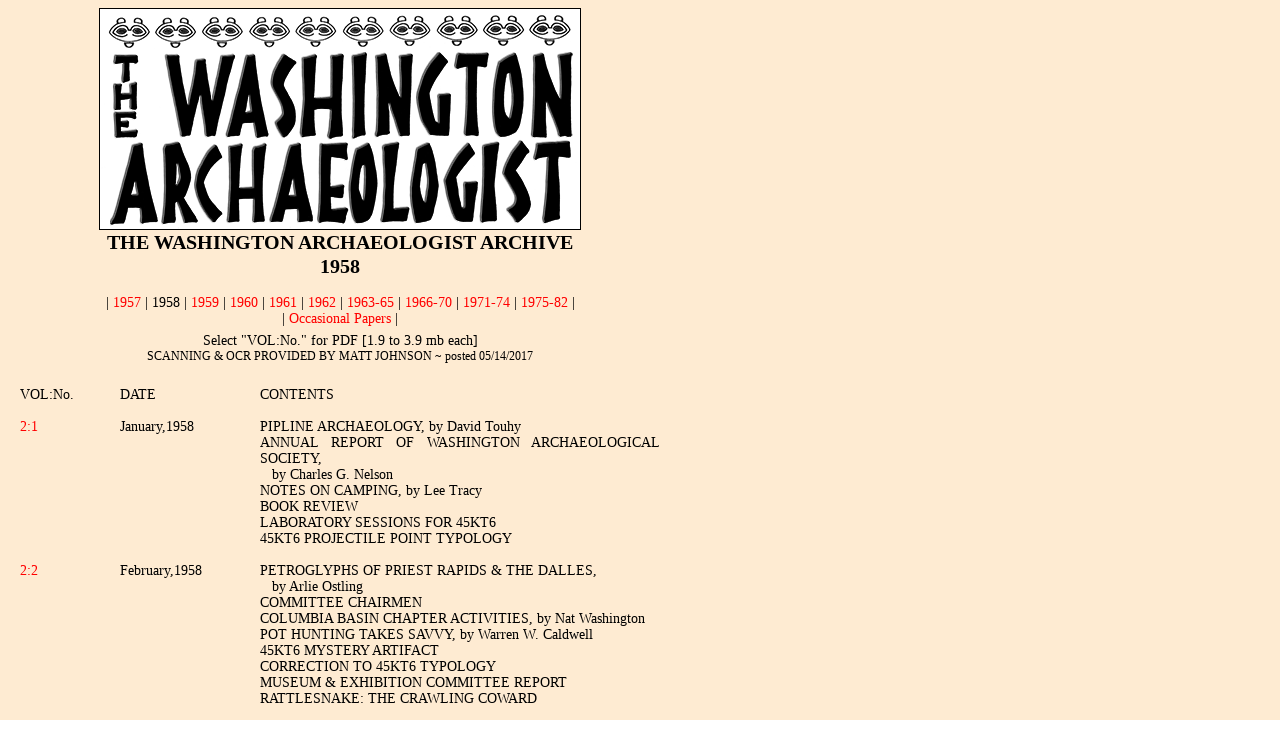

--- FILE ---
content_type: text/html
request_url: http://chaz.org/Arch/WASHINGTON_ARCHAEOLOGIST/The_Washington_Archaeologist_1958.html
body_size: 8593
content:
<HTML>
<HEAD>
<title>The Washington Archaeologist Archive - 1958</title>

<META NAME="The Washington Archaeologist" content="The Washington Archaeologist">
<meta http-equiv="Content-language" content="en-US">
<META http-equiv="Content-Type" content="text/html; charset=UTF-8">
<META NAME="ROBOTS" CONTENT="INDEX">
<meta name="revisit-after" content="30 days">
<meta name="copyright" content="&copy; 2017 Charles M Nelson">
<META NAME="Author" Content="Charles M. Nelson">
<meta name="geo.position" Content="47.147;-120.007">

<META NAME="description" CONTENT="Webpages dedicated to the archaeology of the Sunset Creek Site, 45KT28, Columbia River, Washington">

<META Name="keywords" Content="Washington Archaeologist, archive, archaeology, prehistory, Pacific Northwest, Columbia Plateau, Washington Archaeological Society">

<link rel="stylesheet" HREF="WAS.css" type="text/css">

</HEAD>

<BODY leftmargin=20 LINK="045A08" VLINK="045A08" background=gnd1.gif>



<table width=640 cellspacing=0 cellpadding=0 border=0>
<tr><td align=center><p><a name=top></a>
<img src=../../Washington-Archaeologist-Logo.png border=1 alt="LOGO OF THE WASHINGTON ARCHAEOLOGIST" title="LOGO OF THE WASHINGTON ARCHAEOLOGIST" border=0 />
</td></tr>

<tr>
<td align=justify><b>
<h2 align=center>THE WASHINGTON ARCHAEOLOGIST ARCHIVE<br />
1958</h2>
</td>
</tr>
</table>

<table width=640 cellspacing=0 cellpadding=0 border=0>
<tr>
<td align=center>
<p>| <a href=The_Washington_Archaeologist.html>1957</a> | 1958 | <a href=The_Washington_Archaeologist_1959.html>1959</a> | <a href=The_Washington_Archaeologist_1960.html>1960</a> | <a href=The_Washington_Archaeologist_1961.html>1961</a> | <a href=The_Washington_Archaeologist_1962.html>1962</a> | <a href=The_Washington_Archaeologist_1963.html>1963-65</a> | <a href=The_Washington_Archaeologist_1966.html>1966-70</a> | <a href=The_Washington_Archaeologist_1971.html>1971-74</a> | <a href=The_Washington_Archaeologist_1975.html>1975-82</a> |<br />
| <a href=Washington_Archaeological_Society_Occasional_Papers.html>Occasional Papers</a> |</p>
</td>
</tr>
</table>

<table width=640 cellspacing=0 cellpadding=0 border=0>
<tr height=60>
<td colspan=3 align=center>Select "VOL:No." for PDF [1.9 to 3.9 mb each]<br />
<small>SCANNING & OCR PROVIDED BY MATT JOHNSON ~ posted 05/14/2017</small><br /><br /></td>
</tr>
<tr>
<td width=100 align=left>VOL:No.</td>
<td width=140 align=left>DATE</td>
<td width=400 align=justify>CONTENTS</td>
</tr>
<tr><td><br /></td></tr>
<tr>
<td width=100 align=left valign=top><a href=WAS_2-1.pdf target=_blank>2:1</a></td>
<td width=140 align=left valign=top>January,1958</td>
<td width=400 align=justify>PIPLINE ARCHAEOLOGY, by David Touhy<br />
ANNUAL REPORT OF WASHINGTON ARCHAEOLOGICAL SOCIETY,<br />
&nbsp;&nbsp; by Charles G. Nelson<br />
NOTES ON CAMPING, by Lee Tracy<br />
BOOK REVIEW<br />
LABORATORY SESSIONS FOR 45KT6<br />
45KT6 PROJECTILE POINT TYPOLOGY
</td>
</tr>
<tr><td><br /></td></tr>
<tr>
<td width=100 align=left valign=top><a href=WAS_2-2.pdf target=_blank>2:2</a></td>
<td width=140 align=left valign=top>February,1958</td>
<td width=400 align=justify>PETROGLYPHS OF PRIEST RAPIDS & THE DALLES,<br />
&nbsp;&nbsp; by Arlie Ostling<br />
COMMITTEE CHAIRMEN<br />
COLUMBIA BASIN CHAPTER ACTIVITIES, by Nat Washington<br />
POT HUNTING TAKES SAVVY, by Warren W. Caldwell<br />
45KT6 MYSTERY ARTIFACT<br />
CORRECTION TO 45KT6 TYPOLOGY<br />
MUSEUM & EXHIBITION COMMITTEE REPORT<br />
RATTLESNAKE: THE CRAWLING COWARD
</td>
</tr>
<tr><td><br /></td></tr>
<tr>
<td width=100 align=left valign=top><a href=WAS_2-3.pdf target=_blank>2:3</a></td>
<td width=140 align=left valign=top>March,1958</td>
<td width=400 align=justify>STONE AGE PEOPLE OF NEW GUINEA, by James B. Waston<br />
CORNET BAY SITE DIG<br />
PUBLIC RELATIONS COMMITTEE REPORT<br />
45KT6 PRELIMINARY REPORT AVAILABLE<br />
FLAKED STONE SCRAPERS, by William Massey<br />
PROGRESS REPORT ON 45-IS-31b CORNET BAY<br />
AMATEURS SEEK FACTS ON CALIFORNIA INDIANS
</td>
</tr>
<tr><td><br /></td></tr>
<tr>
<td width=100 align=left valign=top><a href=WAS_2-4.pdf target=_blank>2:4</a></td>
<td width=140 align=left valign=top>April,1958</td>
<td width=400 align=justify>ARCHAEOLOGY OF 45KT6,<br />
&nbsp;&nbsp; by Charles G. Nelson, James Garner & William Massey<br />
ACTIVITIES COMMITTEE REPORT<br />
MEMBERSHIP ROSTER<br />
DISTRIBUTION OF COMPLIMENTARY COPIES<br />
BOOK REVIEW<br />
NORTHWEST ANTHROPOLOGICAL CONFERENCE<br />
BROWN'S BENCH HOUSE PIT SITE, by Charles G. Nelson<br />
GRINDING IMPLEMENTS, by William C. Massey<br />
PETROGLYPHS FROM 45KT6 & BEVERLY, by Delmar Nordquist
</td>
</tr>
<tr><td><br /></td></tr>
<tr>
<td width=100 align=left valign=top><a href=WAS_2-5.pdf target=_blank>2:5</a></td>
<td width=140 align=left valign=top>May,1958</td>
<td width=400 align=justify>20TH CENTURY INDIANS OF EASTERN WASHINGTON,<br />
&nbsp;&nbsp; by James Garner<br />
45KT6 DIG<br />
11th NORTHWEST ANTHROPOLOGICAL CONFERENCE<br />
COLUMBIA BASIN CHAPTER NEWS, by Nat Washington<br />
POTLATCH SITE ON ORCUS ISLAND
</td>
</tr>
<tr><td><br /></td></tr>
<tr>
<td width=100 align=left valign=top><a href=WAS_2-6.pdf target=_blank>2:6</a></td>
<td width=140 align=left valign=top>June,1958</td>
<td width=400 align=justify>ARCHAEOLOGY & ETHNOGRAPHY, by Erna Gunther<br />
THE NORMAN SCHRODER CLOVIS POINT<br />
BROWN'S BENCH HOUSEPIT DIG, VANTAGE<br />
LAST LOOK AT A FORGOTTEN CIVILIZATION, by John Burroughs<br />
PALUSE CHAPTER FORMED<br />
DESIGNATION OF SITES<br />
KILLER WHALE REPRESENTATIONS
</td>
</tr>
<tr><td><br /></td></tr>
<tr>
<td width=100 align=left valign=top><a href=WAS_2-7.pdf target=_blank>2:7</a></td>
<td width=140 align=left valign=top>July,1958</td>
<td width=400 align=justify>SPECULATIONS ON INDIAN PRE-HISTORY, by Fredrick S. Hulse<br />
45KT6 DIG<br />
TELECOUYRSE BY ERNA GUNTHER<br />
COLOR SLIDES OF PROJECTILE POINTS, by Charles G. Nelson<br />
SACAJAWEA ARTIFACTS, by Charles M. Nelson
</td>
</tr>
<tr><td><br /></td></tr>
<tr>
<td width=100 align=left valign=top><a href=WAS_2-8.pdf target=_blank>2:8</a></td>
<td width=140 align=left valign=top>August,1958</td>
<td width=400 align=justify>MAJOR CAVES IN WESTERN WASHINGTON, by Wm. R. Halliday<br />
DIG IN SUN LAKES STATE PARK<br />
WAS EXHIBIT AT SUN LAKES STATE PARK, by Charles G. Nelson<br />
EXCAVATION & SURVEY OF GRAND COULEE CAVES,<br />
&nbsp;&nbsp; by Douglas Osborne<br />
CAVES OF THE LOWER GRAND COULEE, by Nat Washington<br />
PALUSE CHAPTER NEWS, by Roberta Moore
</td>
</tr>
<tr><td><br /></td></tr>
<tr>
<td width=100 align=left valign=top><a href=WAS_2-9.pdf target=_blank>2:9</a></td>
<td width=140 align=left valign=top>September,1958</td>
<td width=400 align=justify>GRAND COULEE ARCHAEOLOGICAL SURVEY, by Douglas Osborne<br/>
PALUSE CHAPTER ROSTER<br />
WAS IN THE NEWS: DIGGING IS ONLY THE START<br />
THE ORIGIN OF ARCHAEOLOGICAL SPECIMENS ON THE WEST SHORE OF FLATHEAD LAKE, by C Malouf & T. White<br />
THE ORIGIN OF PICTOGRAPHS, by Babtise Mathias<br />
</td>
</tr>
<tr><td><br /></td></tr>
<tr>
<td width=100 align=left valign=top><a href=WAS_2-10.pdf target=_blank>2:10</a></td>
<td width=140 align=left valign=top>October,1958</td>
<td width=400 align=justify>EARLY MAN IN NORTH AMERICA, by Richard D. Daugherty<br />
BROWN'S RANCH DIG<br />
MICROBLADES & POLYHEDRAL CORES FROM A<br />
&nbsp;&nbsp; CENTRAL WASHINGTON SITE, by B. Robert Butler<br />
CARVED MORTAR AT THE MARYHILL MUSEUM
</td>
</tr>
<tr><td><br /></td></tr>
<tr>
<td width=100 align=left valign=top><a href=WAS_2-11.pdf target=_blank>2:11</a></td>
<td width=140 align=left valign=top>November,1958</td>
<td width=400 align=justify>HISTORICAL ARCHAEOLOGY, by Albert Culverwell<br />
PALUSE CHAPTER NEWS, by Pat Allured<br />
CAVE OR ROCKSHELTER?, by William R. Halliday<br />
WOODEN MORTARS FROM THE MARYHILL MUSEUM,<br />
&nbsp;&nbsp; by Delmar Nordquist<br />
FIRST STATE-WIDE WAS MEETING AT EPHRATA<br />
WAS CONSTITUTION& BY-LAWS
</td>
</tr>
<tr><td><br /></td></tr>
<tr>
<td width=100 align=left valign=top><a href=WAS_2-12.pdf target=_blank>2:12</a></td>
<td width=140 align=left valign=top>December,1958</td>
<td width=400 align=justify>THE SHAMBALA OF TANGAYNIKA, by Edgar V. Winans<br />
ACTIVITIES - 45KT6 LAB WORK<br />
ASH CAVE(45 WW 61): A PRELIMINARY REPORT,<br />
&nbsp;&nbsp; by B. Robert Butler
</td>
</tr>

<tr><td><br /></td></tr>

<tr><td colspan=3 align=center><a href=#top>TOP</a> &nbsp;&nbsp;&nbsp;<a href=The_Washington_Archaeologist_1959.html>NEXT</a></td></tr>

<tr><td>&nbsp; </td></tr>
<tr><td>&nbsp; </td></tr>

</table>







</body>
</HTML>

--- FILE ---
content_type: text/css
request_url: http://chaz.org/Arch/WASHINGTON_ARCHAEOLOGIST/WAS.css
body_size: 548
content:
A {
	text-decoration: none; color: red; font-family: 'Trebuchet ms'; font-size: 14px; line-height: 16px;
}
BODY {
	font-family: 'Trebuchet ms'; font-size: 14px; line-height: 16px;
}
TABLE {
 font-family: 'Trebuchet ms'; font-size: 14px; line-height: 16px;
}
H1 {
 font-family: 'Trebuchet ms'; font-size: 24px; line-height: 28px;
} 
H3 {
 font-family: 'Trebuchet ms'; font-size:16px; line-height: 19px;
}
H2 {
 font-family: 'Trebuchet ms'; font-size: 20px; line-height: 24px;
}
H4 {
 font-family: 'Trebuchet ms'; font-size:14px; line-height: 17px;
}